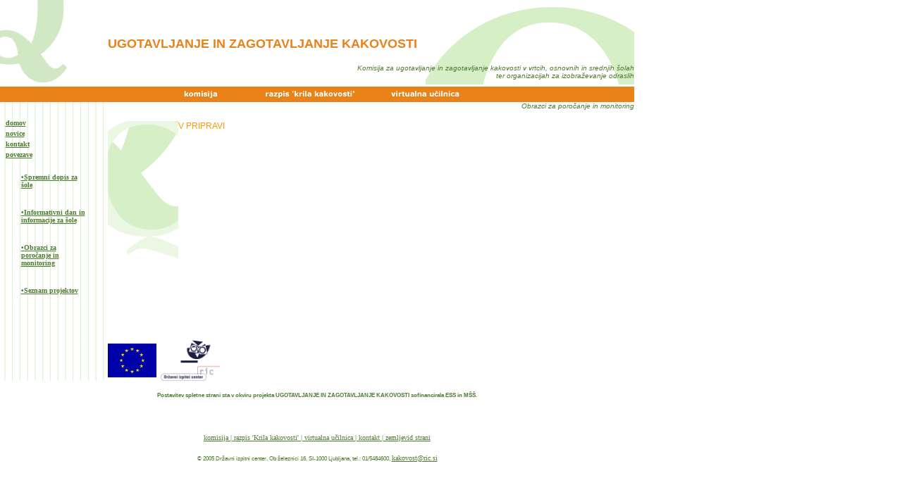

--- FILE ---
content_type: text/html
request_url: http://kakovost.ric.si/content.asp?vseb_meni=2&vseb_id=3
body_size: 7791
content:

<!DOCTYPE HTML PUBLIC "-//W3C//DTD HTML 4.01 Transitional//EN"
"http://www.w3.org/TR/html4/loose.dtd">
<html>
<head>
<title>Ugotavljanje in zagotavljanje kakovosti</title>
<meta http-equiv="Content-Type" content="text/html; charset=windows-1250">
<style type="text/css">
<!--
.style1 {
	font-family: Verdana, Arial, Helvetica, sans-serif;
	font-size: 8px;
	color: #4e7d31;
}
.style2 {
	color: #FFFFFF;
	font-family: Verdana, Arial, Helvetica, sans-serif;
	font-size: 10px;
}
.style3 {
	font-family: Verdana, Arial, Helvetica, sans-serif;
	font-size: 12px;
	color: #4e7d31;
}
.style9 {
	font-family: Verdana, Arial, Helvetica, sans-serif;
	font-size: 12px;
	font-weight: bold;
	color: #ea821a;
}
.style10 {font-size: 18px}
body {
	margin-left: 0px;
	margin-top: 0px;
	margin-right: 0px;
	margin-bottom: 0px;
}
a {
	font-family: Verdana;
	font-size: 10px;
	color: #4e7d31;
}
a:visited {
	text-decoration: none;
	color: #4e7d31;
}
a:hover {
	font-weight: bold;
	color: #4e7d31;
}
a:active {
	text-decoration: none;
	color: #4e7d31;
}
.style12 {font-family: Verdana, Arial, Helvetica, sans-serif; font-size: 10px; color: #4e7d31; font-style: italic; }
.style19 {font-family: Verdana, Arial, Helvetica, sans-serif; font-size: 36px; font-weight: bold; color: #ea821a; }
.style22 {font-size: 8px; }
-->
</style>
</head>

<body>
<table width="900" height="238" border="0" cellpadding="0" cellspacing="0" id="glavna">
  <tr>
    <th height="120" align="left" valign="top" scope="row"><img src="images/header_levo.gif" width="98" height="120"></th>
    <td height="120" colspan="2" align="left" valign="top" background="images/header_desno.gif" scope="row"><p>&nbsp;</p>
    <p class="style9 style10">UGOTAVLJANJE IN ZAGOTAVLJANJE KAKOVOSTI </p>
    <p align="right" class="style12">Komisija za ugotavljanje in zagotavljanje kakovosti v vrtcih, osnovnih in srednjih šolah<br> 
    ter organizacijah za izobraževanje odraslih </p></td>
  </tr>
  
  
  
  <tr align="center" valign="middle">
    <td height="20" colspan="3" bgcolor="#ea821a" scope="row"><div align="center" class="style2"><a href="content.asp?vseb_meni=1&vseb_id=1"><img src="images/komisija.png" width="100" height="20" border="0"></a>&nbsp;&nbsp;&nbsp;&nbsp;&nbsp;&nbsp;&nbsp;&nbsp;&nbsp;&nbsp;<a href="content.asp?vseb_meni=2&vseb_id=1"><img src="images/razpis.png" alt="razpis 'krila kakovosti'" width="150" height="20" border="0"></a>&nbsp;&nbsp;&nbsp;&nbsp;&nbsp;&nbsp;&nbsp;&nbsp;&nbsp;&nbsp;<a href="content.asp?vseb_meni=3&vseb_id=1"><img src="images/ucilnica.png" alt="virutalna učilnica" width="120" height="20" border="0"></a></div></td>
  </tr>
  <tr>
    <th width="151" rowspan="2" align="center" valign="top" background="images/crte.gif" scope="row"><table width="150" border="0">
      <tr>
        <th scope="row"><table width="100" border="0">
          <tr>
            <th class="style3" scope="col">&nbsp;</th>
          </tr>
          <tr>
            <td class="style3" scope="col"><div align="left" class="style22"><a href="default.asp">domov</a></div></td>
          </tr>
          <tr>
            <td class="style3" scope="col"><div align="left" class="style22"><a href="novice.asp">novice</a></div></td>
          </tr>
          <tr>
            <td class="style3" scope="col"><div align="left" class="style22"><a href="kontakt.asp">kontakt</a></div></td>
          </tr>
          <tr>
            <td class="style3" scope="col"><div align="left" class="style22"><a href="povezave.asp">povezave</a></div></td>
          </tr>
        </table>          
          <form name="form1" method="post" action="">
            <table width="94" border="0">
              
            </table>
            </form>          </th>
      </tr>
    </table>      
	

      <table width="100" border="0">
        <tr>
		
          <td class="style3" scope="col"><div align="left">
              <p><a href="content.asp?vseb_meni=2&vseb_id=1">&#8226;Spremni dopis za šole                                                                                                                                                                                                                                     </a></p>
          </div></td>
        </tr>
		
          <td class="style3" scope="col"><div align="left">
              <p><a href="content.asp?vseb_meni=2&vseb_id=2">&#8226;Informativni dan in informacije za šole                                                                                                                                                                                                                   </a></p>
          </div></td>
        </tr>
		
          <td class="style3" scope="col"><div align="left">
              <p><a href="content.asp?vseb_meni=2&vseb_id=3">&#8226;Obrazci za poročanje in monitoring                                                                                                                                                                                                                        </a></p>
          </div></td>
        </tr>
		
          <td class="style3" scope="col"><div align="left">
              <p><a href="content.asp?vseb_meni=2&vseb_id=4">&#8226;Seznam projektov                                                                                                                                                                                                                                          </a></p>
          </div></td>
        </tr>
		
      </table>      <p>&nbsp;
    </p></th>

	
    <td height="10" colspan="2" align="left" valign="top" scope="row"><div align="right"><span class="style12">
Obrazci za poročanje in monitoring                                                                                                                                                                                                                        

 </span></div></td>
  </tr>
  <tr>
    <td colspan="2" align="left" valign="top" scope="row"><p><img src="images/a_q.gif" width="100" height="200" align="left"><span class="style3">

<FONT color=#ff9900>V PRIPRAVI</FONT>
</p>
      <p class="style3">&nbsp;</p></td>
  </tr>
  <tr>
    <th width="151" align="center" valign="top" background="images/crte.gif" scope="row">&nbsp;</th>
    <th width="74" align="left" valign="middle" scope="row"><div align="right"></div>      
    <div align="left"><img src="images/euflag.gif" width="69" height="48"></div></th>
    <th width="661" align="left" valign="middle" scope="row"><div align="left"><img src="images/ric.gif" width="84" height="58"></div></th>
  </tr>
  <tr>
    <th colspan="3" align="center" valign="top" scope="row"><p><span class="style1">Postavitev spletne strani sta v okviru projekta UGOTAVLJANJE IN ZAGOTAVLJANJE KAKOVOSTI sofinancirala ESS in MŠŠ.</span></p>
      <p><br>
      </p></th>
  </tr>
  <tr>
     <td colspan="3" align="center" valign="top" scope="row"><span class="style1"><a href="content.asp?vseb_meni=1&vseb_id=1">komisija | </a><a href="content.asp?vseb_meni=2&vseb_id=1">razpis 'Krila kakovosti' | </a><a href="content.asp?vseb_meni=3&vseb_id=1">virtualna učilnica | </a><a href="kontakt.asp">kontakt | </a><a href="map.asp">zemljevid strani</a></span></td>
  </tr>
  <tr>
    <td colspan="3" align="center" valign="top" scope="row">&nbsp;</td>
  </tr>
  <tr>
    <td colspan="3" align="center" valign="top" scope="row"><span class="style1">&copy; 2005 Državni izpitni center, Ob železnici 16, SI-1000 Ljubljana, tel.: 01/5484600, <a href="mailto:kakovost@ric.si">kakovost@ric.si</a> </span></td>
  </tr>
</table>
</body>
</html>
